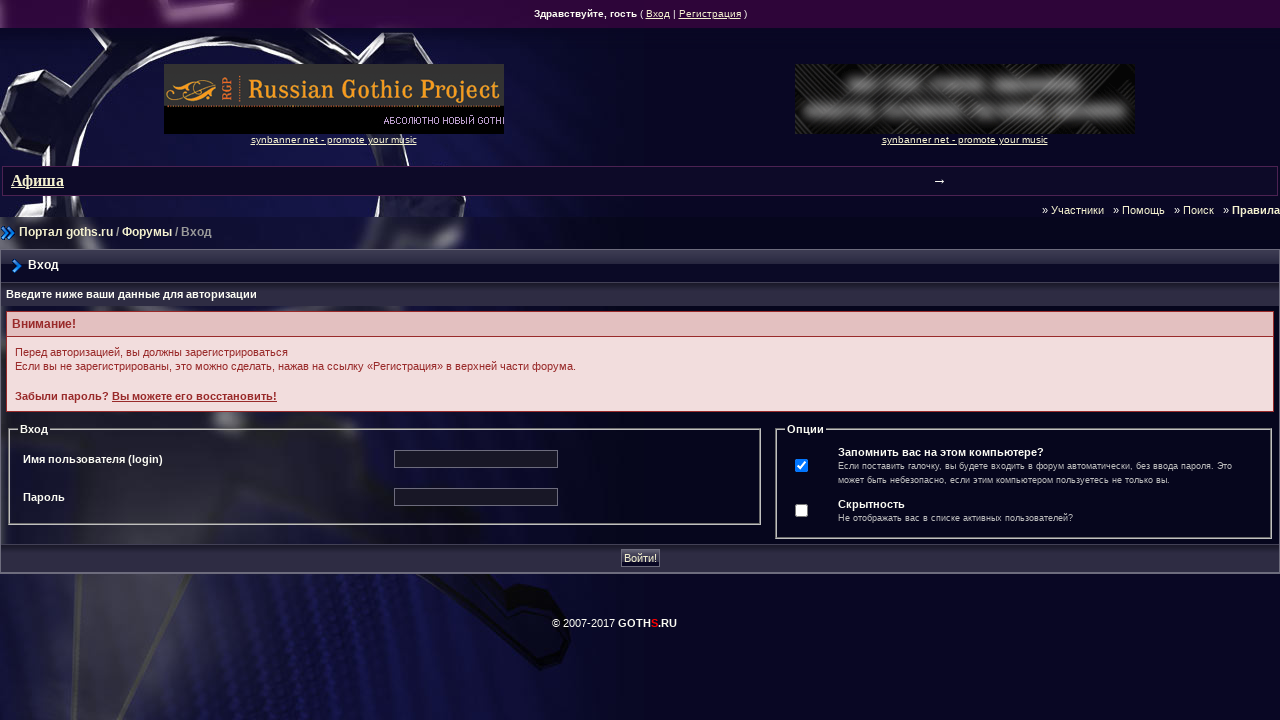

--- FILE ---
content_type: text/html; charset=windows-1251
request_url: https://goths.ru/tox/?s=0abbb844302e81ddba8d8c1e630d6bdc&act=Login&CODE=00
body_size: 3882
content:
<!DOCTYPE HTML PUBLIC "-//W3C//DTD HTML 4.0 Transitional//EN" "http://www.w3.org/TR/REC-html40/loose.dtd">
<!-- DOCTYPE html PUBLIC "-//W3C//DTD XHTML 1.0 Transitional//EN" "http://www.w3.org/TR/xhtml1/DTD/xhtml1-transitional.dtd" --> 
<html xml:lang="en" lang="ru" xmlns="http://www.w3.org/1999/xhtml">
<head>
<meta http-equiv="content-type" content="text/html; charset=windows-1251" />
<META HTTP-EQUIV="PRAGMA" CONTENT="NO-CACHE" />
<META HTTP-EQUIV="CACHE-CONTROL" CONTENT="NO-CACHE" />
<link rel="shortcut icon" href="favicon.ico" />
<title>Вход</title>
<link rel="alternate" type="application/rss+xml" title="Новости Тёмной Сцены (goths.ru)" href="//goths.ru/tox/?act=rssout&amp;id=13" />
<link rel="alternate" type="application/rss+xml" title="Готика в Самаре: Новости" href="//goths.ru/tox/?act=rssout&amp;id=14" />
<link rel="alternate" type="application/rss+xml" title="Новости SYN Promotion" href="//goths.ru/tox/?act=rssout&amp;id=15" />
 
<style type="text/css" media="all">@import url(//goths.ru/tox/style_images/css_24.css);</style> 

<style type="text/css">@import url(/css/tox_menu.css);</style> 
<!--included content-->

<!--/ included content-->
</head>
<body>
<!--included content-->

<!--/ included content-->

<div id="userlinksguest">
	<p class="pcen"><b>Здравствуйте, гость</b> ( <a href="//goths.ru/tox/?s=22dd79990c0e8cc6a3e0d1f89b6379d8&amp;act=Login&amp;CODE=00">Вход</a> | <a href="//goths.ru/tox/?s=22dd79990c0e8cc6a3e0d1f89b6379d8&amp;act=Reg&amp;CODE=00">Регистрация</a> )	</p>
</div>
<table cellpadding="0" cellspacing="0" border="0"><tr><td width="100%" class="shade"><img src="/img/zero.gif" width="19" height="21" alt="" /></td></tr></table>

<!--[if IE]>
<div class="newslink">
Ваш браузер работает очень медленно. Мы рекомендуем: <a href="http://opera.com">Opera</a>!</div>
<![endif]-->
<!--ipb.javascript.start-->
<script type="text/javascript">
 //<![CDATA[
 var ipb_var_st            = "";
 var ipb_lang_tpl_q1       = "Введите номер страницы, на которую хотите перейти.";
 var ipb_var_s             = "22dd79990c0e8cc6a3e0d1f89b6379d8";
 var ipb_var_phpext        = "php";
 var ipb_var_base_url      = "//goths.ru/tox/?s=22dd79990c0e8cc6a3e0d1f89b6379d8&";
 var ipb_var_image_url     = "style_images/goths";
 var ipb_input_f           = "";
 var ipb_input_t           = "";
 var ipb_input_p           = "";
 var ipb_var_cookieid      = "tox_";
 var ipb_var_cookie_domain = ".goths.ru";
 var ipb_var_cookie_path   = "/";
 var ipb_md5_check         = "880ea6a14ea49e853634fbdc5015a024";
 var ipb_new_msgs          = 0;
 var use_enhanced_js       = 1;
 var use_charset       = "windows-1251";
var ipb_myass_chars_lang = "Вы ввели слишком мало символов для поиска";
 //]]>
</script>
<script type="text/javascript" src='jscripts/ipb_global.js'></script>
<script type="text/javascript" src='jscripts/ips_menu.js'></script>
<script type="text/javascript" src='style_images/goths/folder_js_skin/ips_menu_html.js'></script>
<!--ipb.javascript.end-->
<script type="text/javascript" src='/js/jquery.js'></script>
<script type="text/javascript" src='/js/google-a.js'></script>

<div id="ipbwrapper" style="width: 100%;">

<center>
<table><td><td align=center><div class="goths_banner"></div></td><td align=center><div align=center><div class="goths_banner"></td></tr></table>

<br>

<div style='margin: 2px; background-color: #0d0a28; border: 1px solid #4C2252;' align=center><table><tr><td> &nbsp;<a style='font: bold 16px Verdana' href='//goths.ru/events.php' title='коценрты, события, выступления, туры'><b>Афиша</b></a></td><td style='font: bold 15px Arial'>&#x2192;</td></td></table></div>

</center>

<script language=javascript src="//goths.ru/kissme/inmyass.js" type="text/javascript"></script>

<div style="clear: both; margin-bottom: 4px; height: 1px; width: 680px;"></div>


<div align="right">
&nbsp;&nbsp;&raquo;&nbsp;<a href="/tox/?act=Members" style="text-decoration:none">Участники</a>
&nbsp;&nbsp;&raquo;&nbsp;<a href="/tox/?act=Help" style="text-decoration:none">Помощь</a>
&nbsp;&nbsp;&raquo;&nbsp;<a href="//goths.ru/tox/?s=22dd79990c0e8cc6a3e0d1f89b6379d8&amp;act=Search&amp;f=" style="text-decoration:none">Поиск</a>
&nbsp;&nbsp;&raquo;&nbsp;<a href="//goths.ru/tox/?act=boardrules" style="text-decoration:none"><b>Правила</b></a>
</div><script type="text/javascript" src='jscripts/ips_xmlhttprequest.js'></script>
<script type="text/javascript" src='jscripts/ipb_global_xmlenhanced.js'></script>
<script type="text/javascript" src='jscripts/dom-drag.js'></script>
<div id='get-myassistant' style='display:none;width:400px;text-align:left;background: #000;'>
<div class="borderwrap">
 <div class='maintitle' id='myass-drag' title='Нажмите и задержите для перемещения этого окна'>
  <div style='float:right'><a href='#' onclick='document.getElementById("get-myassistant").style.display="none"'>[X]</a></div>
  <div>Помощник</div>
 </div>
 <div id='myass-content' style='overflow-x:auto;'></div>
 </div>
</div>
<div id='loading-layer' style='display:none;width:200px;height:50px;background:#1C1937;padding:10px;text-align:center;border:1px solid #6D6C7D'><div style='font-weight:bold' id='loading-layer-text'>Загрузка. Пожалуйста, подождите...</div><br /><img src='style_images/goths/loading.gif'  border='0' /></div><!-- / End board header -->
<div id="navstrip"><img src='style_images/goths/nav.gif' border='0'  alt='&gt;' />&nbsp;<a href="//goths.ru">Портал&nbsp;goths.ru</a>&nbsp;/&nbsp;<a href='//goths.ru/tox/?s=22dd79990c0e8cc6a3e0d1f89b6379d8&amp;act=idx'>Форумы</a>&nbsp;/&nbsp;Вход</div>
<!--IBF.NEWPMBOX-->
<!--included content-->

<!--/ included content-->
<!--IBF.HELLO-->
<script language='JavaScript' type="text/javascript">
<!--
function ValidateForm() {
	var Check = 0;
	if (document.LOGIN.UserName.value == '') { Check = 1; }
	if (document.LOGIN.PassWord.value == '') { Check = 1; }
	if (Check == 1) {
		alert("Перед продолжением, введите ваше имя пользователя и пароль");
		return false;
	} else {
		document.LOGIN.submit.disabled = true;
		return true;
	}
}
//-->
</script><form action="//goths.ru/tox/?s=22dd79990c0e8cc6a3e0d1f89b6379d8&amp;act=Login&amp;CODE=01" method="post" name="LOGIN" onsubmit="return ValidateForm()">
	<input type="hidden" name="referer" value="//goths.ru/tox/?s=22dd79990c0e8cc6a3e0d1f89b6379d8&amp;amp;" />
	<div class="borderwrap">
		<div class="maintitle"><img src='style_images/goths/nav_m.gif' border='0'  alt='>' />&nbsp;Вход</div>
		<div class="formsubtitle">Введите ниже ваши данные для авторизации</div>
		<div class="errorwrap">
			<h4>Внимание!</h4>
			<p>Перед авторизацией, вы должны зарегистрироваться<br>Если вы не зарегистрированы, это можно сделать, нажав на ссылку &laquo;Регистрация&raquo; в верхней части форума.</p>
			<p><b>Забыли пароль? <a href="//goths.ru/tox/?act=Reg&amp;CODE=10">Вы можете его восстановить!</a></b></p>
		</div>
		<table class='ipbtable' cellspacing="0">
			<tr>
				<td width="60%" valign="top">
					<fieldset>
						<legend><b>Вход</b></legend>
						<table class='ipbtable' cellspacing="0">
							<tr><td width="50%"><b>Имя пользователя (login)</b></td>
								<td width="50%"><input type="text" size="25" maxlength="64" name="UserName" class="forminput" /></td>							</tr>
							<tr>
								<td width="50%"><b>Пароль</b></td>
								<td width="50%"><input type="password" size="25" name="PassWord" class="forminput" /></td>
							</tr>
						</table>
					</fieldset>
				</td>
				<td width="40%" valign="top">
					<fieldset>
						<legend><b>Опции</b></legend>
						<table class='ipbtable' cellspacing="0">
							<tr>
								<td width="10%"><input type="checkbox" name="CookieDate" value="1" checked="checked" /></td>
								<td width="90%"><b>Запомнить вас на этом компьютере?</b><br /><span class="desc">Если поставить галочку, вы будете входить в форум автоматически, без ввода пароля. Это может быть небезопасно, если этим компьютером пользуетесь не только вы.</span></td>
							</tr>
							<tr>
								<td width="10%"><input type="checkbox" name="Privacy" value="1" /></td>
								<td width="90%"><b>Скрытность</b><br /><span class="desc">Не отображать вас в списке активных пользователей?</span></td>
							</tr>
						</table>
					</fieldset>
				</td>
			</tr>
			<tr>
				<td class="formbuttonrow" colspan="2"><input class="button" type="submit" name="submit" value="Войти!" /></td>
			</tr>
			<tr>
				<td class="catend" colspan="2"><!-- no content --></td>
			</tr>
		</table>
	</div>
</form><!--TASK--><img src='//goths.ru/tox/?s=22dd79990c0e8cc6a3e0d1f89b6379d8&amp;act=task' border='0' height='1' width='1' alt='' /><!--ETASK-->

<!-- google -->

 
<!-- -->

<!--included content-->

<!--/ included content-->
</div>


<center><br>

© 2007-2017 <b>GOTH<span style="color: red">S</span>.RU</b> &nbsp; &nbsp; &nbsp; 

<!--LiveInternet counter--><script type="text/javascript">document.write("<a href='http://www.liveinternet.ru/click' target=_blank><img src='http://counter.yadro.ru/hit?t50.6;r" + escape(document.referrer) + ((typeof(screen)=="undefined")?"":";s"+screen.width+"*"+screen.height+"*"+(screen.colorDepth?screen.colorDepth:screen.pixelDepth)) + ";u" + escape(document.URL) + ";" + Math.random() + "' border=0 width=31 height=31 alt='' title='LiveInternet'><\/a>")</script><!--/LiveInternet-->

</center>

<br>

<!-- google -->
<br>


<br><br>
<center>



<script type='text/javascript'>
//<![CDATA[
menu_do_global_init();//]]>
</script>
<script type="text/javascript">
var gaJsHost = (("https:" == document.location.protocol) ? "https://ssl." : "http://www.");
document.write(unescape("%3Cscript src='" + gaJsHost + "google-analytics.com/ga.js' type='text/javascript'%3E%3C/script%3E"));
</script>
<script type="text/javascript">
var pageTracker = _gat._getTracker("UA-1737395-1");
pageTracker._initData();
pageTracker._trackPageview();
</script>

<!--included content-->

<!--/ included content-->
</body> 
</html>

--- FILE ---
content_type: text/css
request_url: https://goths.ru/tox/style_images/css_24.css
body_size: 6367
content:
/*------------------------------------------------------------------*/
/* FILE GENERATED BY INVISION POWER BOARD                           */
/* DO NOT EDIT BY HAND WITHOUT RESYNCHRONISING BACK TO THE DATABASE */
/* OR CHANGES TO THIS FILE WILL BE LOST WHEN NEXT EDITED FROM THE   */
/* ADMIN CONTROL PANEL                                              */
/* STYLE DIRECTORY: goths                                     */
/* CACHE FILE: Generated: Fri, 30 May 2008 08:36:09 GMT */
/*------------------------------------------------------------------*/

/*~START CSS~*/

/* 
 * Cascading Style Sheet(CSS 467), for Invision Power Board 2.0.0
 * Author: James A. Mathias, admin@leihu.com, http://www.1lotus.com 
 * Copyright: 2004 Invision Power Services, all rights reserved 
 *
 * All style attributes in alpha-numeric order starting from 0
 *
 */

/* 
 * ========================================
 * global element styles 
 * ========================================
 */

table {
  border-spacing:0pt;
  border-collapse: collapse;
}

html{
	overflow-x: auto; /* fixes MSIE scrollbar bug DO NOT REMOVE, has no effect in Mozilla, or Opera */
}

body{ 
background: #090724;
scrollbar-face-color: #4C2252;
scrollbar-arrow-color:  #F4F1CF;
scrollbar-track-color: #090724;
scrollbar-3dlight-color: #77427e;
scrollbar-highlight-color: #613168;
scrollbar-shadow-color: #3b1740;
scrollbar-darkshadow-color: #260d2a;
background: #090724 url(/img/bgn.jpg) repeat-y left top fixed; 
color: #FBFBF3;
font-family: Verdana, Tahoma, Arial, Trebuchet MS, Sans-Serif, Georgia, Courier, Times New Roman, Serif;
font-size: 11px;
line-height: 135%;
margin: 0;
padding: 0; /* required for Opera to have 0 margin */
text-align: center; /* centers board in MSIE */
}

table,
tr,
td{ /* required for text in tables, because tables do not inherit from body */
	background: transparent;
	color: #FBFBF3;
	font-size: 11px;
	line-height: 135%;
}

table{ /* makes all tables 100% wide */
	width: 100%;
}

td,
.divpad{ /* gives all tables faux cellpadding of 5px */
padding: 5px;
}

td.nopad{ /* allows some tables to have no padding on the td */
	padding: 0;
}

form{
	display: inline;
	margin: 0; /* removes mystery form tag gapping */
	padding: 0; /* removes mystery form tag gapping */
}

img{
	border: 0; /* makes sure linked images do not have a border */
	vertical-align: middle;
}

legend{
	color: #FBFBF3;
}

/* 
 * ========================================
 * global hyperlink styles 
 * ========================================
 */

a:link,
a:visited,
a:active{
	background: transparent;
	color: #F4F1CF;
	text-decoration: underline;
}

a:hover{
	background: transparent;
	color: #ffaaaa;
}

/* 
 * ========================================
 * Main wrapper, this controls the overall width of the board in you browser view window. 
 * ========================================
 */

#ipbwrapper{ 
	margin: 0px auto 20px auto; /* centers the box, no matter the overall width, also applies a 20px gap at the top and bottom of the board */
	text-align: left; /* re_aligns text to left second part of two part MSIE centering workaround */
	/* EDIT THIS TO CHANGE THE WIDTH OF THE BOARD -> 750px is a common fixed resolution size */
	width: 80%;
}

/* 
 * ========================================
 * styles for pagination links 
 * ========================================
 */
 

.pagelink,
.pagelinklast,
.pagecurrent,
.minipagelink,
.minipagelinklast{
	background: #0D0A28;
	border: 1px solid #6D6C7D;
	padding: 1px 3px 1px 3px;
}

.pagelinklast,
.minipagelinklast{
	background: #0D0A28;
}


.pagecurrent{
	background: #434158;
}

.minipagelink,
.minipagelinklast{
	border: 1px solid #6D6C7D;
	font-size: 10px;
	margin: 0 1px 0 0;
}

.pagelink a:active,
.pagelink a:visited,
.pagelink a:link,
.pagelinklast a:active,
.pagelinklast a:visited,
.pagelinklast a:link,
.pagecurrent a:active,
.pagecurrent a:visited,
.pagecurrent a:link,
.minipagelink a:active,
.minipagelink a:visited,
.minipagelink a:link,
.minipagelinklast a:active,
.minipagelinklast a:visited,
.minipagelinklast a:link{
	text-decoration: none;
}

/* fake button effect for some links */
.fauxbutton{
	background: #0D0A28;
	border: 1px solid #6D6C7D;
	font-size: 11px;
	font-weight: bold;
	padding: 4px;
}

.fauxbutton a:link,
.fauxbutton a:visited,
.fauxbutton a:active{
	color: #F4F1CF !important;
	text-decoration: none;
}

.forumdesc,
.forumdesc a:link,
.forumdesc a:visited,
.forumdesc a:active{ 
	background: transparent;
	font-size: 10px; 
	color: #FBFBF3;
	line-height: 135%;
	margin: 2px 0 0 0;
	padding: 0;
}

/* =================================================================================== */
/* =================================================================================== */
/* =================================================================================== */

.searchlite {
	background-color:yellow;
	font-weight:bold;
	color: red;
}


.activeusers{/*HZ*/
	border: 1px solid #6d6c7d;
	border-bottom: none;

}

.activeuserposting a:link,
.activeuserposting a:visited,
.activeuserposting a:active,
.activeuserposting
{/* HZ*/
	font-style:italic;
	text-decoration: none;
}


fieldset.search{ 
	line-height: 150%;
	padding: 6px;
         margin: 5px;
}

label{ 
	cursor: pointer; 
}

img.attach{ 
	background: #808080 url(goths/click2enlarge.gif) no-repeat top right;
	border: 1px solid #808080;
	margin: 0 2px 0 0;
	padding: 11px 2px 2px 2px;
}

.thumbwrap,
.thumbwrapp,
.fullimagewrap{
	border: 1px solid #6D6C7D;
	margin: 2px;
}

.thumbwrapp{
	border: 1px solid #6D6C7D;
}

.fullimagewrap{
background: #06061d url(/img/bg3.jpg) repeat-y left top fixed;
	text-align: center;
	margin: 5px 0 5px 0;
	padding: 5px;
}

.thumbwrap h4,
.thumbwrapp h4{	
	background: #2e2c43;
	border: 0 !important;
	border-bottom: 1px solid #282828 !important;
	font-size: 12px;
	font-weight: bold; 
	margin: 0;
	padding: 5px;
}

.thumbwrap p,
.thumbwrapp p{
	background: #1C1937 !important;
	border: 0 !important;
	border-top: 1px solid #282828 !important;
	margin: 0 !important;
	padding: 5px !important;
	text-align: left;
}


.thumbwrap p.alt,
.thumbwrapp p.alt{
	background: #0D0A28 !important;
	margin: 0 !important;
	padding: 5px !important;
	text-align: left;
}


.thumbwrapp p.pin{
	background: #500100 !important;
	text-align: center !important;
}
	
.thumbwrap img.galattach,
.thumbwrapp img.galattach{
	background: #1C1937 url(goths/img_larger.gif) no-repeat bottom right;
	border: 1px dashed #6D6C7D;
	margin: 5px;
	padding: 2px 2px 16px 2px;
}

li.helprow{ 
	margin: 0 0 10px 0;
	padding: 0; 
}

ul#help{ 
	padding: 0 0 0 15px; 
}

.warngood,
.warnbad{ 
	color: #0B9500;
	font-weight: bold;
}

.warnbad{ 
	color: #DD0000;
}

#padandcenter{ 
	margin: 0 auto 0 auto;
	padding: 14px 0 14px 0;
	text-align: center;
}

#profilename{ 
	font-size: 28px; 
	font-weight: bold; 
}

#photowrap{ 
	padding: 6px; 
}

#phototitle{ 
	border-bottom: 1px solid #000; 
	font-size: 24px; 
}

#photoimg{ 
	margin: 15px 0 0 0;
	text-align: center; 
} 

#ucpmenu,
#ucpcontent{ 
	background: #0D0A28;
	border: 1px solid #6D6C7D;
	line-height: 150%;
}

#ucpmenu p{ 
	margin: 0; 
	padding: 2px 5px 6px 9px;
}

#ucpmenu a:link, 
#ucpmenu a:active, 
#ucpmenu a:visited{ 
	text-decoration: none; 
}

#ucpcontent{ 
	width: auto;
}

#ucpcontent p{ 
	margin: 0;
	padding: 10px;
}

.activeuserstrip{  /* HZ */
	background: #202020;
	padding: 6px;
}

/* Topic View elements */
.signature{  
	background: transparent;
	color: #DDD; 
	font-size: 10px;
	line-height: 150%;
}

.postdetails{ 
	font-size: 10px;
	line-height:140%;
}

.postcolor{ 
	font-size: 12px; 
	line-height: 160%;
}

.normalname, .normalname table td{ 
	color: #003;
	font-size: 12px; 
	font-weight: bold; 
}

.normalname a:link, 
.normalname a:visited, 
.normalname a:active{ 
	font-size: 12px;
}

.post1,
.bg1{ 
	background: #0D0A28;
}

.post2,
.bg3{ 
	background: #0D0A28;
}

.row2shaded,
.post1shaded { background-color: #474557 }
.row4shaded,
.post2shaded { background-color: #474557 }

.row1{ 
	background: #0D0A28; 
	padding: 5px;
	border-bottom: 1px solid #6D6C7D;
}

.row2{ 
	background: #0D0A28; 
	padding: 5px;
	border-bottom: 1px solid #6D6C7D;
}

.darkrow1{ 
	background: #434158;
 	border-bottom: 1px solid #6D6C7D
}

.darkrow3{ 
	background: #1C1937; 
	color: #FBFBF3;
}

/* tableborders gives the white column / row lines effect */
.plainborder,
.tablefill,
.tablepad{ 
	background: #0d0a28;
	border: none;
}

.tablefill,
.tablepad{ 
	padding: 6px;  
}

.tablepad{ 
	border: 0 !important;
}

.wrapmini{ 
	float: left;
	line-height: 1.5em;
	width: 25%;
}

.pagelinks{
	float: left;
	line-height: 1.2em;
	width: 35%;
}

.desc{ 
	font-size: 9px; 
	color: #BCBCBC;
}

.lastaction
{
	font-size: 9px; 
	color: #BCBCBC;
}

.edit{ 
	font-size: 9px;
}

.thin{ 
	border: 1px solid #FFF;
	border-left: 0;
	border-right: 0;
	line-height: 150%;
	margin: 2px 0 2px 0;
	padding: 6px 0 6px 0;
}

/* =================================================================================== */
/* =================================================================================== */
/* =================================================================================== */

/* 
 * ========================================
 * calendar styles НЕ МЕНЯЮ, КАЛЕНДАРЬ ОТКЛЮЧЕН
 * ========================================
 */
	
.calmonths{ 
background: #2e0539 url(/img/bg4.jpg) repeat-y left top fixed;
border: 1px solid #4C2252;

	font-size: 18px; 
	font-weight: bold; 
	margin: 5px 0 5px 0;
	padding: 8px;
	text-align: center;
}

.weekday{
	font-size: 14px;
	font-weight: bold;
}

.calmonths a{
	text-decoration: none;
}

.calday,
.calweekday{ 
	background: #2E0539;
	font-size: 11px;
	font-weight: bold;
	margin: 0;
	padding: 4px;
	text-align: right;

}

.calweekday{
	color: #D0D0D0;
	font-size: 14px;
	padding: 6px;
	text-align: center;
}

.cellblank,
.celldate,
.celltoday,
.mcellblank,
.mcelldate,
.mcelltoday{
	background: #0D0A28;
	height: 100px;
	margin: 0;
	padding: 3px;
        text-align: right;
	vertical-align: top;
margin: 2px;
}

.mcellblank,
.mcelldate,
.mcelltoday{
	height: auto;
}

.cellblank,
.mcellblank{
	background: #000;
}

.celltoday,
.mcelltoday{
	border: 2px solid #6D6C7D;
margin: 0px;
}

/* 
 * ========================================
 * form styles 
 * ========================================
 */

input,
textarea,
select{
color: #f4f1cf; 
font-size: 11px; 
font-family: Verdana, Arial, Helvetica, sans-serif; 
background: #181726; 
border: 1px solid #6d6c7d; 
margin: 5px;
padding: 2px;
vertical-align: middle;
}

select{
	border: 0;
	font-family: verdana, helvetica, sans-serif;
	font-size: 12px;
	margin: 0;
	padding: 0;
}

input.button{
	margin: 0;
	width: auto;
}

optgroup option{
	font-family: verdana, helvetica, sans-serif;
	font-size: 11px;
}

.codebuttons{ 
	font-family: Verdana, Helvetica, Sans-Serif; 
	font-size: 10px; 
	vertical-align: middle;
	margin:2px;
}

.textarea,
.searchinput,
.button,
.gobutton{
	font-family: Verdana, Helvetica, Sans-Serif;
	font-size: 11px;
	vertical-align: middle;
}
	
.button{
}


.radiobutton,
.checkbox,
.helpbox { 
	border: none;
	vertical-align: middle;
          margin: 0px;
          padding: 0px;
}


submit { 
color: #f4f1cf; 
font-size: 11px; 
font-family: Verdana, Arial, Helvetica, sans-serif; 
background: url(http://goths.ru/img/input_bg_new.gif) #181726 repeat-x left top; 
text-align: center; 
border: 1px solid #6d6c7d; 
margin: 5px;
padding: 3px;
vertical-align: middle;
}

.button, submit {
background: url(http://goths.ru/img/input_bg_new.gif) #181726 repeat-x left top; 
}

.gobutton{
	margin: 0px;
	vertical-align: middle;
	background: transparent;
	border: 0px solid #000;
}



/* 
 * class.formtable 
 *
 * used for tabled forms 
 * technically tables should not be used for form display 
 * but, in the case of IPB a table is easier to work with
 * for the average webmaster, who has little to no CSS knowledge.
 *
 */

.formtable{
	background: transparent;
}

.formtable td,
.pformleft,
.pformleftw,
.pformright{
	background:#0d0a28;
	border: 1px solid #6d6c7d;
	border-bottom: 0;
	border-left: 0;
	font-weight: bold;
	margin: 1px 0 0 0;
	padding: 6px;
	width: 25%;
} 

.formtable td.wider,
.pformleftw,
.pformright{
	width: 40%;
}

.formtable td.formright,
.pformright{
	border-right: 0;
	font-weight: normal;
	width: auto;
} 

.formtable td.formtitle,
.formsubtitle{
	background: #2e2c43 url(goths/tile_sub2.gif) repeat-x top left;
	border: 0px solid #9FB9D4; 
	border-bottom: 0;
	border-left: 0;
	border-right: 0;
	font-weight: normal;
}

.formsubtitle{ 
	border: 0;
	font-weight: bold;
	padding: 5px;
}

.formtable td.formstrip{
	background: #0d0a28;
	border: 1px solid #6d6c7d;
	border-left: 0;
	border-right: 0;
	font-weight: normal;
}

/* 
 * ========================================
 * new style quote and code wrappers MATT's DESIGN 
 * ========================================
 */

.quotetop{
	background: #333 url(goths/css_img_quote.gif) no-repeat right;
	font-weight: bold;
	font-size: 10px;
	margin: 8px auto 0 auto;
	padding: 3px;
	border: 1px dashed #666;
	border-bottom: 0;
}

.quotemain{
	background: #333;
	border: 1px dashed #666;
	border-top: 0;
	padding: 4px;
	margin: 0 auto 8px auto;
}

.codetop,
.sqltop,
.htmltop{
	background: #333333 url(goths/css_img_code.gif) no-repeat right;
	font-weight: bold;
	margin: 0 auto 0 auto;
	padding: 3px;
	width: 98%;
	border: 1px dashed #666;
	border-bottom: 0;

}

.codemain,
.sqlmain,
.htmlmain{
	background: #333;
	border: 1px dashed #666;
border-bottom: 0px;
	font-family: Courier, Courier New, Verdana, Arial;
	margin: 0 auto 0 auto;
	padding: 2px;
	width: 98%;
}

/* 
 * ========================================
 * old school quote and code styles - backwards compatibility 
 * ========================================
 */

#QUOTE,
#CODE{  
	background: #FAFCFE; 
	border: 1px solid #000; 
	color: #465584; 
	font-family: Verdana, Arial; 
	font-size: 11px; 
	padding: 2px; 
	white-space: normal;
}

#CODE{ 
	font-family: Courier, Courier New, Verdana, Arial;
}

/* 
 * ========================================
 * All New Styles 
 * ========================================
 */
.cleared{
	clear: both;
}

.borderwrap,
.borderwrapm{ /* this will affect the outlining border of all the tables and boxes through-out the skin. */
background: #06061d url(/img/bg3.jpg) repeat-y left top fixed;
	border: 1px solid #6D6C7D;
	padding: 0; 
	margin: 0; 
}

.borderwrapm{
	margin: 5px;
}

.borderwrap h3,
.maintitle,
.maintitlecollapse{
	background: #0b0a26 url(goths/tile_cat.gif) repeat-x top left;
	font-size: 12px;
	font-weight: bold; 
	margin: 0;
	padding: 8px;
}

.maintitlecollapse{
}

.maintitle p,
.maintitlecollapse p,
.formsubtitle p{
	background: transparent !important;
	border: 0 !important;
	margin: 0 !important;
	padding: 0 !important;
}

.maintitle p.expand,
.maintitle p.goto,
.maintitlecollapse p.expand,
.formsubtitle p.members{
	float: right;
	width: auto !important;
}

.maintitle a:link, 
.maintitle a:visited,
.maintitlecollapse a:link, 
.maintitlecollapse a:visited{ 
	background: transparent;
	text-decoration: none; 
}

.maintitle a:hover, 
.maintitle a:active,
.maintitlecollapse a:hover, 
.maintitlecollapse a:active{ 
	background: transparent;
}

table th,
.borderwrap table th,
.subtitle,
.subtitlediv,
.postlinksbar{ 
	background: #2E2C43 url(goths/tile_sub.gif) repeat-x top left;
	border-bottom: 1px solid #6D6C7D;
	font-size: 10px;
	letter-spacing: 1px;
	margin: 0; 
	padding: 3px;
	font-weight: normal;
}

.subtitlediv{
	border: 1px solid #6D6C7D;
	border-bottom: 1px solid #6D6C7D;
	text-align: right;
}

.borderwrap table th a:link,
.subtitle a:link,
.subtitlediv a:link,
.borderwrap table th a:visited,
.subtitle a:visited, 
.subtitlediv a:visited, 
.borderwrap table th a:active,
.subtitle a:active,
.subtitlediv a:active,
.borderwrap table th a:hover,
.subtitle a:hover,
.subtitlediv a:hover{ 
	background: transparent;
	text-decoration: none; 
}

.borderwrap h4{
	font-size: 12px;
	font-weight: bold; 
	margin: 0;
	padding: 5px;
}

.borderwrap p{
	margin: 5px;
	padding: 10px;
	text-align: left;
}

td.formbuttonrow,
.borderwrap p.formbuttonrow,
.borderwrap p.formbuttonrow1{
	background: #2e2c43 url(goths/tile_sub2.gif) repeat-x top left;
	margin: 0px !important;
	padding: 5px;
	border-bottom: 1px solid #6D6C7D;
	text-align: center;


}

td.formbuttonrow{
	border-bottom: 0;
	border-left: 0;
	border-right: 0;
	border-top: 0px solid #434156;
	border-bottom: 1px solid #6D6C7D;
}

.borderwrap p.formbuttonrow1{
	background: #514E4E !important;
	border: 0;
	border-top: 1px solid #CCC;
}

.bar,
.barb,
.barc{
	background: transparent;
          border: none;
}

.barc{
	border-bottom: 0;
}

.bar p,
.barb p,
.barc p{
	border: 0;
	margin: 0;
	padding: 5px;
	text-align: left;
}

.barb p{
	text-align: right;
}

.bar p.over,
.bar p.overs,
.barc p.over,
.barc p.overs{
	float: right;
}

.barb p.over,
.barb p.overs{
	float: left;
}

.bar p.overs,
.barb p.overs,
.barc p.overs{
	position: relative;
	top: 5px;
}

.catend{
	font-size: 1px;
	height: 0px;
          padding: 0px;
}

.newslink{
background: #06061d url(/img/bg3.jpg) repeat-y left top fixed;
border: 0px solid #754b71;
border-top: 0px solid #754b71;

	margin: 0;
	width: 100%;
}

.newslink td{
	font-size: 10px;
	padding: 5px 5px 5px 10px;
}

.newslink span{
	font-style: italic;
	font-weight: normal;
}

.newslink input{
	width: auto;
}

.newslink input.button{
	vertical-align: middle;
         border: none;
margin: 0px;
padding: 0px;

}

.fieldwrap{
	background: #514E4E;
	border: 1px solid #CCC;
	border-top: 0;
	margin: 5px;
	padding: 0;
	text-align: left;
}

.fieldwrap h4{
	background: #EEE;
	border: 1px solid #CCC;
	border-left: 0;
	border-right: 0;
	color: #444; 
	font-size: 12px;
	font-weight: bold; 
	margin: 0;
	padding: 5px;
}

.errorwrap,
#pmnotewrap{
	background: #F2DDDD;
	border: 1px solid #992A2A;
	border-top: 0;
	margin: 5px;
	padding: 0;
}

#pmnotewrap{
	line-height: 135%;
	margin: 0 0 5px 0;
}

.errorwrap h4,
#pmnotewrap h4{
	background: #E3C0C0;
	border: 1px solid #992A2A;
	border-left: 0;
	border-right: 0;
	color: #992A2A; 
	font-size: 12px;
	font-weight: bold; 
	margin: 0;
	padding: 5px;
}

.errorwrap p,
.errorwrap li,
#pmnotewrap p{
	background: transparent;
	border: 0;
	color: #992A2A;
	margin: 0;
	padding: 8px;
}

#pmnotewrap p.pmavatar{
	float: left;
}

#pmnotewrap p.pmnotefoot{
	background: #E3C0C0;
	border-top: 1px solid #992A2A;
	text-align: right;
}

.errorwrap a, 
#pmnotewrap a:link, 
#pmnotewrap  a:visited{ 
	background: transparent; 
	color: #992A2A; 
	text-decoration: underline;
}

.errorwrap a:hover,
#pmnotewrap a:hover, 
#pmnotewrap a:active{
	background: transparent; 
	color: #992A2A; 
	text-decoration: none;
}

.ruleswrap{
	background: #F2DDDD;
	border: 1px solid #992A2A;
	color: #992A2A; 
	margin: 5px 0 5px 0;
	padding: 5px;
}

#redirectwrap{
	background: #343434;
	border: 1px solid #6F6D6D;
	margin: 200px auto 0 auto;
	text-align: left;
	width: 500px;
}

#redirectwrap h4{
	background: #1A1A1A;
	border-bottom: 1px solid #606060;
	color: #D0D0D0;
	font-size: 14px;
	margin: 0;
	padding: 5px;
}

#redirectwrap p{
	margin: 0;
	padding: 5px;
}

#redirectwrap p.redirectfoot{
	background: #8D8D8D;
	border-top: 1px solid #606060;
	text-align: center;
}


#gfooter{
	background: #000;
	margin: 5px 0 5px 0;
	padding: 0;
	width: 100%;
}

#gfooter td{
	color: #FFF;
	font-size: 10px;
	padding: 4px;
}

#gfooter a:link,
#gfooter a:visited{
	color: #FFF;
}

#logostrip{ 
	background: #000 url(goths/tile_back.gif);
	border: 0px solid #FFF;
	height: 100px;
	margin: 0;
	padding: 0;
	text-align: left;
}

#menustrip{
	background: transparent url(goths/menu.gif);
	height: 47px;
	margin: 0;
	padding: 0;
}

#logobg{
	background: transparent url(goths/tile_back.gif);
	height: 47px;
}

#submenu{ 
	background: transparent url(goths/tile_sub.gif);
	border: 1px solid #6D6C7D;
	border-top: 0;
	margin: 0; 
}

#userlinks,
#userlinksguest{ 
background: #2e0539 url(/img/bg4.jpg) repeat-y left top fixed;
border: 0px solid #754b71;
border-bottom:0px;
	margin: 0px 0 0px 0;
	padding: 0 5px 0 5px;
}


#submenu p,
#userlinks p,
#userlinksguest p{
	background: transparent !important;
	border: 0 !important;
	font-size: 10px;
	font-weight: bold; 
	letter-spacing: 1px;
	margin: 0 !important;
	padding: 7px 0 7px 0; 
	text-align: right;
}

#userlinks p,
#userlinksguest p{
	font-weight: normal;
	letter-spacing: 0;
}

#submenu p.home,
#userlinks p.home,
#userlinksguest p.home{
	float: left;
}

#userlinksguest p.pcen{
	text-align: center;
}

#submenu a:link, 
#submenu  a:visited{ 
	background: transparent; 
	padding: 0 6px 0 6px;
	text-decoration: none;
}

#submenu a:hover, 
#submenu a:active{
	background: transparent; 
}
#navstrip{ 

background: #06061d url(/img/bg3.jpg) repeat-y left top fixed;
	color: #999;
	font-size: 12px;
	font-weight: bold;
	margin: 0 0 0px 0;
	padding: 8px 0 8px 0px; 
}

#navstrip a:link, 
#navstrip  a:visited{ 
	background: transparent; 
	text-decoration: none;
}

#navstrip a:hover, 
#navstrip a:active{
	background: transparent; 
}

.toplinks{
	background: transparent;
	color: #000;
	margin: 0;
	padding: 0 0 5px 0;
	text-align: right;
}

.toplinks span{
	background: #252525;
	border: 1px solid #6F6D6D;
	border-bottom: 0;
	color: #000;
	font-size: 10px;
	font-weight: bold;
	margin: 0 10px 0 0;
	padding: 5px;
}

.copyright{ 
	background: transparent;
	font-size: 11px; 
	margin: 0 0 5px 0;
	padding: 8px;
}

/* 
 * ========================================
 * print page styles 
 * ========================================
 */

#print{
	margin: 20px auto 20px auto;
	padding: 0;
	text-align: left;
	width: 85%;
}

#print h1,
#print h2,
#print h3,
#print h4,
#print p{
	color: #036;
	font-size: 18px;
	font-weight: bold;
	margin: 0;
	padding: 8px;
}

#print h2,
#print h3,
#print p{
	border-bottom: 1px solid #999;
	font-size: 11px;
	font-weight: normal;
}

#print h3{
	background: #F5F5F5;
	font-size: 12px;
	font-weight: bold;
	margin: 0 0 10px 0;
}

#print h4{
	background: #514E4E;
	font-size: 11px;
}

#print p{
	margin: 0 0 5px 0;
	padding: 10px;
}

#print p.printcopy{
	border: 0;
	color: #000;
	text-align: center;
}

.content{
	background: #050413;
}

.lefttop{
	background: transparent url(goths/lefttop.gif);
	height: 25px;
}

.righttop{
	background: transparent url(goths/righttop.gif);
	height: 25px;
}

.leftbttm{
	background: transparent url(goths/leftbttm.gif);
	height: 25px;
}

.rightbttm{
	background: transparent url(goths/rightbttm.gif);
	height: 25px;
}

.top{
	background: transparent url(goths/top.gif);
	height: 25px;
}

.bttm{
	background: transparent url(goths/bttm.gif);
	height: 25px;
}

.left{
	background: transparent url(goths/left.gif);
}

.right{
	background: transparent url(goths/right.gif);
}

.left, .right, .leftbttm, .rightbttm, .lefttop, .righttop, .bttm, .top
{padding:0px;
margin:0px;
}












/* ============================================================== */
/* RTE STYLES
/* ============================================================== */

.rteimage {
	border: 1px outset #0D0A28;
	cursor: pointer;
	cursor: hand;
	padding:1px;
}

.rteImageRaised {
	/*background: #D3D3D3;*/
	border: 1px outset;
	cursor: pointer;
	cursor: hand;
	padding:0px;
}

.rteImageLowered {
	/*background: #D3D3D3;*/
	border: 1px inset;
	cursor: pointer;
	cursor: hand;
	padding:0px;
}

.rteimage:hover {
	background: #FBFBF3;
	cursor: pointer;
	cursor: hand;
}

.rteVertSep {
	margin: 0 4px 0 4px;
}

.rteBack {
	background: #D3D3D3;
	border: 1px outset;
	letter-spacing: 0;
	padding: 2px;
}

/* used in ips_rte.js - do not remove */
.rtebottombutton
{
	font-size:10px;
	border:1px solid #6D6C7D;
	border-top:0px;
	padding:3px;
	margin:0px;
	background-color: #2E2C43;
}

/* used in ips_rte.js - do not remove */
.rtebottombuttonon
{
	font-size:10px;
	border:1px solid #6D6C7D;
	border-top:0px;
	padding:3px;
	margin:0px;
	background-color: #2E2C43;
}

.rtebuttonbar1 {
/*	background-image: url(goths/folder_rte_images/rte_tile.gif);*/
	border: 1px solid gray;
	border-bottom:0px;
	letter-spacing: 0;
	padding: 2px;
	height:26px;
}

.rtebuttonbar2 {
/*	background-image: url(goths/folder_rte_images/rte_tile.gif); */
	border: 1px solid gray;
	border-top:1px solid gray;
	letter-spacing: 0;
	padding: 2px;
	height:26px;
}

.rtebuttonbar1 tbody tr td,
.rtebuttonbar1 tr td,
.rtebuttonbar2 tbody tr td,
.rtebuttonbar2 tr td,
.rteBack tbody tr td,
.rteBack tr td
{
	background: #D3D3D3;
	padding: 2px;
}

.rteDiv {
	display: block;
	position: relative;
	padding:0px;
	margin:0px;
}

.rteiframe
{
	border:1px solid #6D6C7D;
	background-color:#181726;
}

.rteselectbox
{
	font-size:11px;
}


.dny-edit-title
{
	border:0px;
	padding:3px;
	margin:0px;
	background: #181726; 
	color: #FBFBF3; 
}


/* ======================================== */
/* TABS
/* ======================================== */

.tabon
{
	border-top:1px solid #6D6C7D;
	border-left:1px solid #6D6C7D;
	border-right:1px solid #6D6C7D;
	background-color:#1C1937;
	padding:8px;
	padding-bottom:9px;
	font-size:10px;
	float:left;
	width:auto;
	margin-top:3px;
}

.taboff
{
	border-top: 1px solid #6D6C7D;
	border-left: 1px solid #6D6C7D;
	border-right: 1px solid #6D6C7D;
	background-color: #0D0A28;
	color: #FBFBF3;
	padding: 8px;
	font-size:10px;
	float: left;
	width: auto;
	margin-top:3px;
}

.tabon a:link, 
.tabon a:visited, 
.tabon a:active
{
	text-decoration:none;
	color: #F4F1CF;
}

.taboff a:link, 
.taboff a:visited, 
.taboff a:active
{
	text-decoration:none;
	color: #F4F1CF;
}

.mya-back
{
	background: #0D0A28;
	margin:1px;
}

.mya-content
{
	background: #1C1937;
	padding:8px;
	margin:1px;
	border: 1px solid #6D6C7D;
}

/* -------------------------------- */
/* Create PM box defaults           */
/* -------------------------------- */

.iframeshim
{
	position:absolute;
	display:none;
	background: #2F2F2F;
	filter:alpha(opacity=0);
	border:0px;
	width:auto;
	height:auto;
}



/* -------------------------------- */
/* Experimental                     */
/* -------------------------------- */

.popupmenu
{
   background: #0D0A28;
   border: 1px solid #434156;
   text-align:left;
   font-size:10px;
   white-space:nowrap;
   /*padding:3px 5px 3px 3px;*/
   /*width:300px;*/
}

.popupmenu-item
{
	padding: 5px;
	/*margin-top:4px;*/
	white-space: nowrap;
	border-bottom: 1px solid #000000;
}

.popupmenu-item-last
{
	padding: 5px;
	/*margin-top:4px;*/
	white-space: nowrap;
}

.popmenubutton
{
	width:120px;
	white-space:nowrap;
	background-color: #0D0A28;
	border:1px solid #434156;
	color: #FBFBF3;
	font-weight:bold;
	float:right;
	text-align:center;
	margin:0px;
	font-size:10px;
	padding:1px;
}


.popmenubutton a:link, 
.popmenubutton a:visited,
.popupmenu-item a:link, 
.popupmenu-item a:visited,
.popupmenu-item-last a:link, 
.popupmenu-item-last a:visited
{ 
	color: #F4F1CF; 
	text-decoration: none;
}

.popmenubutton a:hover, 
.popupmenu-item a:hover, 
.popupmenu-item-last a:hover
{ 
	color: #FFFFFF; 
	text-decoration: none;
}

.popupmenu-category
{ 
	background: transparent url(goths/tile_sub.gif);
	border-top: 1px solid #434156;
	border-bottom: 1px solid #434156;
	color: #FBFBF3; 
	font-size: 10px;
	font-weight: bold; 
	letter-spacing: 1px;
	margin: 0; 
	padding: 5px; 
}

ul {
margin: 0px 0px 0px 15px;
padding: 0px 0px 0px 15px;
}




.copyright2 {  
	background: transparent;
	font-size: 11px; }

--- FILE ---
content_type: text/css
request_url: https://goths.ru/css/tox_menu.css
body_size: 1028
content:
	/***********************************************************************************************
	
	Copyright (c) 2005 - Alf Magne Kalleland post@dhtmlgoodies.com
	
	Get this and other scripts at www.dhtmlgoodies.com
	
	You can use this script freely as long as this copyright message is kept intact.
	
	***********************************************************************************************/

#mainMenu{
	background-color: #000;	/* Background color of main menu */
	font-family: Trebuchet MS, Lucida Sans Unicode, Arial, sans-serif;	/* Fonts of main menu items */
	font-size: 13px;/* Font size of main menu items */
	border-bottom: 10px solid #000000;	/* Bottom border of main menu */
	height:31px;	/* Height of main menu */
	position:relative;	/* Don't change this position attribute */
}
#mainMenu a{
	padding-left:5px;	/* Spaces at the left of main menu items */
	padding-right:5px;	/* Spaces at the right of main menu items */
	font-weight:normal;
	/* Don't change these two options */
	position:absolute;
	bottom:-2px;	/* Change this value to -2px if you're not using a strict doctype */
	height: 25px;
	line-height: 25px;
	text-decoration: none;
	color: #fff;
}

#mainMenu a:hover{
color: #fff;
}

#submenu{		
	width:100%;	/* Don't change this option */
  height: 22px;
  overflow: hidden;
  background: transparent url(http://goths.ru/tox/style_images/goths/tile_sub.gif) repeat-x;
	border: 1px solid #6D6C7D;
	border-left: 0px;
	border-right: 0px;
	border-top: 0;
	margin: 0; 
}	

#submenu div{
	padding: 4px;
	text-align: left;
	white-space:nowrap;	/* Don't change this option */
}
	/*
	Style attributes of active menu item 
	*/

#mainMenu .activeMenuItem{

/* Border options */
background-color: #000;	/* Background color */
cursor:pointer;	/* Cursor like a hand when the user moves the mouse over the menu item */
height: 25px;
line-height: 25px;
font-family: Trebuchet MS;
background-image:url('/img/menu_left.gif');
background-position:bottom left;
background-repeat:no-repeat;
padding-top: 1px;
}
	
#mainMenu .activeMenuItem img{
	position:absolute;
	bottom:0px;
	right:0px;
}
		
/*
Style attributes of inactive menu items
*/
#mainMenu .inactiveMenuItem{		
	color: #fff;	/* Text color */
	cursor:pointer;	/* Cursor like a hand when the user moves the mouse over the menu item */
}
	
#submenu a{	
	padding-left:5px;	/* Space at the left of each sub menu item */
	padding-right:5px;	/* Space at the right of each sub menu item */
	text-decoration: none;
	font-size: 11px;
}
	
#submenu a:hover{
	color: #ffaaaa;	/* Red color when the user moves the mouse over sub menu items */
}

.shade {
background: transparent url(/img/shade-trans.png) repeat-x top left;
//background: none;
}


--- FILE ---
content_type: application/javascript
request_url: https://goths.ru/js/google-a.js
body_size: 674
content:
//функция определяющая является ли ссылка внешней
function isLinkExternal(link)
{
    var r = new RegExp('^https?://(?:www.)?'
        + location.host.replace(/^www./, ''));
    return !r.test(link);
}

$(document).ready(function () {
    
    $(document).bind('click', function(e) {
        //получаем элемент с которым произошло событие
        var target = (window.event) ? e.srcElement : e.target; 
        
        //клик мог быть и на вложенном в ссылку элементе
        //нужно подняться до самой ссылки
        while (target)
        {
            if (target.href) break;
            target = target.parentNode;
        }

        if (!target || !isLinkExternal(target.href))
            return true;

        //отслеживаем ссылки в виде /outgoing/http/habrahabr.ru
        var link = target.href;
        link = '/outgoing/' + link.replace(/:\/\//, '/');
        urchinTracker(link);
    });
    
    //в качестве бонуса отслеживаем клики на ссылках RSS
    //хотя полной статистики по подписавшимся нам это не даст
    $('#feed-link').bind('click',
        function() { urchinTracker('/feed/'); });
    $('#fullfeed-link').bind('click',
        function() { urchinTracker('/fullfeed/'); });
    $('#commentsfeed-link').bind('click',
        function() { urchinTracker('/commentsfeed/'); });
});

--- FILE ---
content_type: text/javascript;charset=windows-1251
request_url: https://goths.ru/kissme.php?nm=2&cm=0
body_size: 246
content:
goths_banner[0].innerHTML='<center><a target="_blank" href="https://goths.ru/kissme.php?xd=168"><img border=0 src="https://goths.ru/kissme/168.gif"></a><br><a target="_blank" href="http://www.synpromotion.com/promotion_en/" style="font: normal 10px Arial">synbanner net - promote your music</a></center>';goths_banner[1].innerHTML='<center><a target="_blank" href="https://goths.ru/kissme.php?xd=392"><img border=0 src="https://goths.ru/kissme/392.gif"></a><br><a target="_blank" href="http://www.synpromotion.com/promotion_en/" style="font: normal 10px Arial">synbanner net - promote your music</a></center>';



--- FILE ---
content_type: application/javascript
request_url: https://goths.ru/kissme/inmyass.js
body_size: 490
content:
function include(e){var t=document.createElement("script");t.setAttribute("type","text/javascript");t.setAttribute("src",e);document.getElementsByTagName("head").item(0).appendChild(t)}var agb=document.getElementsByTagName("div");var num=agb.length;var goths_banner=[];var n=0;for(var i=0;i<num;i++){var a=agb[i].className;if(a=="goths_banner"){goths_banner[n]=agb[i];n++}}if(goths_cm==undefined){var goths_cm=0}include("https://goths.ru/kissme.php?nm="+goths_banner.length+"&cm="+goths_cm)